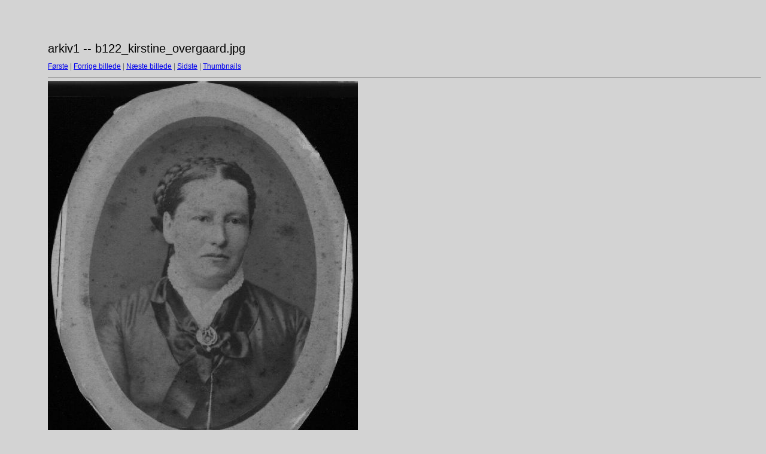

--- FILE ---
content_type: text/html
request_url: http://thyholmlokalarkiv.dk/arkiv1/target25.html
body_size: 458
content:
<html>
<head>
<meta http-equiv="Content-Type" content="text/html; charset=UTF-8">
<title>b122_kirstine_overgaard.jpg</title>
<link rel="stylesheet" href="style.css" type="text/css">
</head>
<body bgcolor="#FFFFFF" text="#000000">
<span class="textbg">arkiv1 -- b122_kirstine_overgaard.jpg </span><br> <span class="textsm"></span>
<p><span class="textreg">
<a href="target0.html">Første</a> |
<a href="target24.html">Forrige billede</a> |
<a href="target26.html">Næste billede</a> |
<a href="target235.html">Sidste</a> | <a href="index.html">Thumbnails</a><br>
</span><hr size="1">



<a href="index.html"><img src="images/b122_kirstine_overgaard.jpg" width="518" height="640" title="b122_kirstine_overgaard.jpg (large)" border="0"></a><p>
<map name="Map">
  <area shape="rect" coords="95,1,129,44" href="frameset.htm">
</map>
</body>
</html>
